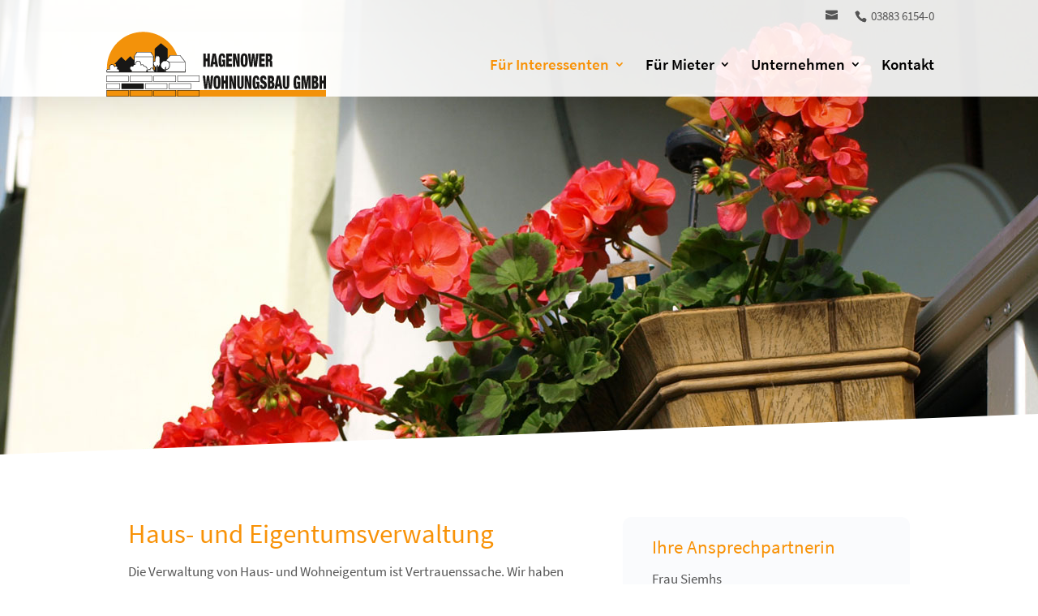

--- FILE ---
content_type: text/html; charset=UTF-8
request_url: https://hagenower-wobau.de/fuer-interessenten/hausverwaltung-und-eigentumsverwaltung/
body_size: 16145
content:
<!DOCTYPE html>
<html lang="de">
<head>
<meta charset="UTF-8" />
<meta http-equiv="X-UA-Compatible" content="IE=edge">
<link rel="pingback" href="https://hagenower-wobau.de/xmlrpc.php" />
<script type="text/javascript">
document.documentElement.className = 'js';
</script>
<meta name='robots' content='index, follow, max-image-preview:large, max-snippet:-1, max-video-preview:-1' />
<!-- This site is optimized with the Yoast SEO plugin v20.1 - https://yoast.com/wordpress/plugins/seo/ -->
<title>Haus- und Eigentumsverwaltung | Hagenower Wohnungsbau</title>
<link rel="canonical" href="https://hagenower-wobau.de/fuer-interessenten/hausverwaltung-und-eigentumsverwaltung/" />
<meta property="og:locale" content="de_DE" />
<meta property="og:type" content="article" />
<meta property="og:title" content="Haus- und Eigentumsverwaltung | Hagenower Wohnungsbau" />
<meta property="og:url" content="https://hagenower-wobau.de/fuer-interessenten/hausverwaltung-und-eigentumsverwaltung/" />
<meta property="og:site_name" content="Hagenower Wohnungsbau" />
<meta property="article:modified_time" content="2021-01-05T15:08:25+00:00" />
<meta property="og:image" content="https://hagenower-wobau.de/wp-content/uploads/logo-hagenower-wohnungsbau.png" />
<meta property="og:image:width" content="271" />
<meta property="og:image:height" content="80" />
<meta property="og:image:type" content="image/png" />
<meta name="twitter:card" content="summary_large_image" />
<script type="application/ld+json" class="yoast-schema-graph">{"@context":"https://schema.org","@graph":[{"@type":"WebPage","@id":"https://hagenower-wobau.de/fuer-interessenten/hausverwaltung-und-eigentumsverwaltung/","url":"https://hagenower-wobau.de/fuer-interessenten/hausverwaltung-und-eigentumsverwaltung/","name":"Haus- und Eigentumsverwaltung | Hagenower Wohnungsbau","isPartOf":{"@id":"https://hagenower-wobau.de/#website"},"datePublished":"2020-06-30T15:05:18+00:00","dateModified":"2021-01-05T15:08:25+00:00","breadcrumb":{"@id":"https://hagenower-wobau.de/fuer-interessenten/hausverwaltung-und-eigentumsverwaltung/#breadcrumb"},"inLanguage":"de","potentialAction":[{"@type":"ReadAction","target":["https://hagenower-wobau.de/fuer-interessenten/hausverwaltung-und-eigentumsverwaltung/"]}]},{"@type":"BreadcrumbList","@id":"https://hagenower-wobau.de/fuer-interessenten/hausverwaltung-und-eigentumsverwaltung/#breadcrumb","itemListElement":[{"@type":"ListItem","position":1,"name":"Home","item":"https://hagenower-wobau.de/"},{"@type":"ListItem","position":2,"name":"Für Interessenten","item":"https://hagenower-wobau.de/fuer-interessenten/"},{"@type":"ListItem","position":3,"name":"Haus- und Eigentumsverwaltung"}]},{"@type":"WebSite","@id":"https://hagenower-wobau.de/#website","url":"https://hagenower-wobau.de/","name":"Hagenower Wohnungsbau","description":"","publisher":{"@id":"https://hagenower-wobau.de/#organization"},"potentialAction":[{"@type":"SearchAction","target":{"@type":"EntryPoint","urlTemplate":"https://hagenower-wobau.de/?s={search_term_string}"},"query-input":"required name=search_term_string"}],"inLanguage":"de"},{"@type":"Organization","@id":"https://hagenower-wobau.de/#organization","name":"Hagenower Wohnungsbaugesellschaft mbH","url":"https://hagenower-wobau.de/","logo":{"@type":"ImageObject","inLanguage":"de","@id":"https://hagenower-wobau.de/#/schema/logo/image/","url":"https://hagenower-wobau.de/wp-content/uploads/logo-hagenower-wohnungsbau.png","contentUrl":"https://hagenower-wobau.de/wp-content/uploads/logo-hagenower-wohnungsbau.png","width":271,"height":80,"caption":"Hagenower Wohnungsbaugesellschaft mbH"},"image":{"@id":"https://hagenower-wobau.de/#/schema/logo/image/"}}]}</script>
<!-- / Yoast SEO plugin. -->
<link rel="alternate" type="application/rss+xml" title="Hagenower Wohnungsbau &raquo; Feed" href="https://hagenower-wobau.de/feed/" />
<link rel="alternate" type="application/rss+xml" title="Hagenower Wohnungsbau &raquo; Kommentar-Feed" href="https://hagenower-wobau.de/comments/feed/" />
<meta content="Divi Child v.1.0" name="generator"/><!-- <link rel='stylesheet' id='wpdt-divi-css' href='https://hagenower-wobau.de/wp-content/plugins/wpdatatables/integrations/page_builders/divi-wpdt/styles/divi-wpdt.css' type='text/css' media='all' /> -->
<!-- <link rel='stylesheet' id='wp-block-library-css' href='https://hagenower-wobau.de/wp-includes/css/dist/block-library/style.min.css' type='text/css' media='all' /> -->
<link rel="stylesheet" type="text/css" href="//hagenower-wobau.de/wp-content/cache/wpfc-minified/2mcm5rde/c0z3m.css" media="all"/>
<style id='wp-block-library-theme-inline-css' type='text/css'>
.wp-block-audio figcaption{color:#555;font-size:13px;text-align:center}.is-dark-theme .wp-block-audio figcaption{color:hsla(0,0%,100%,.65)}.wp-block-audio{margin:0 0 1em}.wp-block-code{border:1px solid #ccc;border-radius:4px;font-family:Menlo,Consolas,monaco,monospace;padding:.8em 1em}.wp-block-embed figcaption{color:#555;font-size:13px;text-align:center}.is-dark-theme .wp-block-embed figcaption{color:hsla(0,0%,100%,.65)}.wp-block-embed{margin:0 0 1em}.blocks-gallery-caption{color:#555;font-size:13px;text-align:center}.is-dark-theme .blocks-gallery-caption{color:hsla(0,0%,100%,.65)}.wp-block-image figcaption{color:#555;font-size:13px;text-align:center}.is-dark-theme .wp-block-image figcaption{color:hsla(0,0%,100%,.65)}.wp-block-image{margin:0 0 1em}.wp-block-pullquote{border-top:4px solid;border-bottom:4px solid;margin-bottom:1.75em;color:currentColor}.wp-block-pullquote__citation,.wp-block-pullquote cite,.wp-block-pullquote footer{color:currentColor;text-transform:uppercase;font-size:.8125em;font-style:normal}.wp-block-quote{border-left:.25em solid;margin:0 0 1.75em;padding-left:1em}.wp-block-quote cite,.wp-block-quote footer{color:currentColor;font-size:.8125em;position:relative;font-style:normal}.wp-block-quote.has-text-align-right{border-left:none;border-right:.25em solid;padding-left:0;padding-right:1em}.wp-block-quote.has-text-align-center{border:none;padding-left:0}.wp-block-quote.is-large,.wp-block-quote.is-style-large,.wp-block-quote.is-style-plain{border:none}.wp-block-search .wp-block-search__label{font-weight:700}.wp-block-search__button{border:1px solid #ccc;padding:.375em .625em}:where(.wp-block-group.has-background){padding:1.25em 2.375em}.wp-block-separator.has-css-opacity{opacity:.4}.wp-block-separator{border:none;border-bottom:2px solid;margin-left:auto;margin-right:auto}.wp-block-separator.has-alpha-channel-opacity{opacity:1}.wp-block-separator:not(.is-style-wide):not(.is-style-dots){width:100px}.wp-block-separator.has-background:not(.is-style-dots){border-bottom:none;height:1px}.wp-block-separator.has-background:not(.is-style-wide):not(.is-style-dots){height:2px}.wp-block-table{margin:"0 0 1em 0"}.wp-block-table thead{border-bottom:3px solid}.wp-block-table tfoot{border-top:3px solid}.wp-block-table td,.wp-block-table th{word-break:normal}.wp-block-table figcaption{color:#555;font-size:13px;text-align:center}.is-dark-theme .wp-block-table figcaption{color:hsla(0,0%,100%,.65)}.wp-block-video figcaption{color:#555;font-size:13px;text-align:center}.is-dark-theme .wp-block-video figcaption{color:hsla(0,0%,100%,.65)}.wp-block-video{margin:0 0 1em}.wp-block-template-part.has-background{padding:1.25em 2.375em;margin-top:0;margin-bottom:0}
</style>
<style id='global-styles-inline-css' type='text/css'>
body{--wp--preset--color--black: #000000;--wp--preset--color--cyan-bluish-gray: #abb8c3;--wp--preset--color--white: #ffffff;--wp--preset--color--pale-pink: #f78da7;--wp--preset--color--vivid-red: #cf2e2e;--wp--preset--color--luminous-vivid-orange: #ff6900;--wp--preset--color--luminous-vivid-amber: #fcb900;--wp--preset--color--light-green-cyan: #7bdcb5;--wp--preset--color--vivid-green-cyan: #00d084;--wp--preset--color--pale-cyan-blue: #8ed1fc;--wp--preset--color--vivid-cyan-blue: #0693e3;--wp--preset--color--vivid-purple: #9b51e0;--wp--preset--gradient--vivid-cyan-blue-to-vivid-purple: linear-gradient(135deg,rgba(6,147,227,1) 0%,rgb(155,81,224) 100%);--wp--preset--gradient--light-green-cyan-to-vivid-green-cyan: linear-gradient(135deg,rgb(122,220,180) 0%,rgb(0,208,130) 100%);--wp--preset--gradient--luminous-vivid-amber-to-luminous-vivid-orange: linear-gradient(135deg,rgba(252,185,0,1) 0%,rgba(255,105,0,1) 100%);--wp--preset--gradient--luminous-vivid-orange-to-vivid-red: linear-gradient(135deg,rgba(255,105,0,1) 0%,rgb(207,46,46) 100%);--wp--preset--gradient--very-light-gray-to-cyan-bluish-gray: linear-gradient(135deg,rgb(238,238,238) 0%,rgb(169,184,195) 100%);--wp--preset--gradient--cool-to-warm-spectrum: linear-gradient(135deg,rgb(74,234,220) 0%,rgb(151,120,209) 20%,rgb(207,42,186) 40%,rgb(238,44,130) 60%,rgb(251,105,98) 80%,rgb(254,248,76) 100%);--wp--preset--gradient--blush-light-purple: linear-gradient(135deg,rgb(255,206,236) 0%,rgb(152,150,240) 100%);--wp--preset--gradient--blush-bordeaux: linear-gradient(135deg,rgb(254,205,165) 0%,rgb(254,45,45) 50%,rgb(107,0,62) 100%);--wp--preset--gradient--luminous-dusk: linear-gradient(135deg,rgb(255,203,112) 0%,rgb(199,81,192) 50%,rgb(65,88,208) 100%);--wp--preset--gradient--pale-ocean: linear-gradient(135deg,rgb(255,245,203) 0%,rgb(182,227,212) 50%,rgb(51,167,181) 100%);--wp--preset--gradient--electric-grass: linear-gradient(135deg,rgb(202,248,128) 0%,rgb(113,206,126) 100%);--wp--preset--gradient--midnight: linear-gradient(135deg,rgb(2,3,129) 0%,rgb(40,116,252) 100%);--wp--preset--duotone--dark-grayscale: url('#wp-duotone-dark-grayscale');--wp--preset--duotone--grayscale: url('#wp-duotone-grayscale');--wp--preset--duotone--purple-yellow: url('#wp-duotone-purple-yellow');--wp--preset--duotone--blue-red: url('#wp-duotone-blue-red');--wp--preset--duotone--midnight: url('#wp-duotone-midnight');--wp--preset--duotone--magenta-yellow: url('#wp-duotone-magenta-yellow');--wp--preset--duotone--purple-green: url('#wp-duotone-purple-green');--wp--preset--duotone--blue-orange: url('#wp-duotone-blue-orange');--wp--preset--font-size--small: 13px;--wp--preset--font-size--medium: 20px;--wp--preset--font-size--large: 36px;--wp--preset--font-size--x-large: 42px;--wp--preset--spacing--20: 0.44rem;--wp--preset--spacing--30: 0.67rem;--wp--preset--spacing--40: 1rem;--wp--preset--spacing--50: 1.5rem;--wp--preset--spacing--60: 2.25rem;--wp--preset--spacing--70: 3.38rem;--wp--preset--spacing--80: 5.06rem;}body { margin: 0;--wp--style--global--content-size: 823px;--wp--style--global--wide-size: 1080px; }.wp-site-blocks > .alignleft { float: left; margin-right: 2em; }.wp-site-blocks > .alignright { float: right; margin-left: 2em; }.wp-site-blocks > .aligncenter { justify-content: center; margin-left: auto; margin-right: auto; }:where(.is-layout-flex){gap: 0.5em;}body .is-layout-flow > .alignleft{float: left;margin-inline-start: 0;margin-inline-end: 2em;}body .is-layout-flow > .alignright{float: right;margin-inline-start: 2em;margin-inline-end: 0;}body .is-layout-flow > .aligncenter{margin-left: auto !important;margin-right: auto !important;}body .is-layout-constrained > .alignleft{float: left;margin-inline-start: 0;margin-inline-end: 2em;}body .is-layout-constrained > .alignright{float: right;margin-inline-start: 2em;margin-inline-end: 0;}body .is-layout-constrained > .aligncenter{margin-left: auto !important;margin-right: auto !important;}body .is-layout-constrained > :where(:not(.alignleft):not(.alignright):not(.alignfull)){max-width: var(--wp--style--global--content-size);margin-left: auto !important;margin-right: auto !important;}body .is-layout-constrained > .alignwide{max-width: var(--wp--style--global--wide-size);}body .is-layout-flex{display: flex;}body .is-layout-flex{flex-wrap: wrap;align-items: center;}body .is-layout-flex > *{margin: 0;}body{padding-top: 0px;padding-right: 0px;padding-bottom: 0px;padding-left: 0px;}a:where(:not(.wp-element-button)){text-decoration: underline;}.wp-element-button, .wp-block-button__link{background-color: #32373c;border-width: 0;color: #fff;font-family: inherit;font-size: inherit;line-height: inherit;padding: calc(0.667em + 2px) calc(1.333em + 2px);text-decoration: none;}.has-black-color{color: var(--wp--preset--color--black) !important;}.has-cyan-bluish-gray-color{color: var(--wp--preset--color--cyan-bluish-gray) !important;}.has-white-color{color: var(--wp--preset--color--white) !important;}.has-pale-pink-color{color: var(--wp--preset--color--pale-pink) !important;}.has-vivid-red-color{color: var(--wp--preset--color--vivid-red) !important;}.has-luminous-vivid-orange-color{color: var(--wp--preset--color--luminous-vivid-orange) !important;}.has-luminous-vivid-amber-color{color: var(--wp--preset--color--luminous-vivid-amber) !important;}.has-light-green-cyan-color{color: var(--wp--preset--color--light-green-cyan) !important;}.has-vivid-green-cyan-color{color: var(--wp--preset--color--vivid-green-cyan) !important;}.has-pale-cyan-blue-color{color: var(--wp--preset--color--pale-cyan-blue) !important;}.has-vivid-cyan-blue-color{color: var(--wp--preset--color--vivid-cyan-blue) !important;}.has-vivid-purple-color{color: var(--wp--preset--color--vivid-purple) !important;}.has-black-background-color{background-color: var(--wp--preset--color--black) !important;}.has-cyan-bluish-gray-background-color{background-color: var(--wp--preset--color--cyan-bluish-gray) !important;}.has-white-background-color{background-color: var(--wp--preset--color--white) !important;}.has-pale-pink-background-color{background-color: var(--wp--preset--color--pale-pink) !important;}.has-vivid-red-background-color{background-color: var(--wp--preset--color--vivid-red) !important;}.has-luminous-vivid-orange-background-color{background-color: var(--wp--preset--color--luminous-vivid-orange) !important;}.has-luminous-vivid-amber-background-color{background-color: var(--wp--preset--color--luminous-vivid-amber) !important;}.has-light-green-cyan-background-color{background-color: var(--wp--preset--color--light-green-cyan) !important;}.has-vivid-green-cyan-background-color{background-color: var(--wp--preset--color--vivid-green-cyan) !important;}.has-pale-cyan-blue-background-color{background-color: var(--wp--preset--color--pale-cyan-blue) !important;}.has-vivid-cyan-blue-background-color{background-color: var(--wp--preset--color--vivid-cyan-blue) !important;}.has-vivid-purple-background-color{background-color: var(--wp--preset--color--vivid-purple) !important;}.has-black-border-color{border-color: var(--wp--preset--color--black) !important;}.has-cyan-bluish-gray-border-color{border-color: var(--wp--preset--color--cyan-bluish-gray) !important;}.has-white-border-color{border-color: var(--wp--preset--color--white) !important;}.has-pale-pink-border-color{border-color: var(--wp--preset--color--pale-pink) !important;}.has-vivid-red-border-color{border-color: var(--wp--preset--color--vivid-red) !important;}.has-luminous-vivid-orange-border-color{border-color: var(--wp--preset--color--luminous-vivid-orange) !important;}.has-luminous-vivid-amber-border-color{border-color: var(--wp--preset--color--luminous-vivid-amber) !important;}.has-light-green-cyan-border-color{border-color: var(--wp--preset--color--light-green-cyan) !important;}.has-vivid-green-cyan-border-color{border-color: var(--wp--preset--color--vivid-green-cyan) !important;}.has-pale-cyan-blue-border-color{border-color: var(--wp--preset--color--pale-cyan-blue) !important;}.has-vivid-cyan-blue-border-color{border-color: var(--wp--preset--color--vivid-cyan-blue) !important;}.has-vivid-purple-border-color{border-color: var(--wp--preset--color--vivid-purple) !important;}.has-vivid-cyan-blue-to-vivid-purple-gradient-background{background: var(--wp--preset--gradient--vivid-cyan-blue-to-vivid-purple) !important;}.has-light-green-cyan-to-vivid-green-cyan-gradient-background{background: var(--wp--preset--gradient--light-green-cyan-to-vivid-green-cyan) !important;}.has-luminous-vivid-amber-to-luminous-vivid-orange-gradient-background{background: var(--wp--preset--gradient--luminous-vivid-amber-to-luminous-vivid-orange) !important;}.has-luminous-vivid-orange-to-vivid-red-gradient-background{background: var(--wp--preset--gradient--luminous-vivid-orange-to-vivid-red) !important;}.has-very-light-gray-to-cyan-bluish-gray-gradient-background{background: var(--wp--preset--gradient--very-light-gray-to-cyan-bluish-gray) !important;}.has-cool-to-warm-spectrum-gradient-background{background: var(--wp--preset--gradient--cool-to-warm-spectrum) !important;}.has-blush-light-purple-gradient-background{background: var(--wp--preset--gradient--blush-light-purple) !important;}.has-blush-bordeaux-gradient-background{background: var(--wp--preset--gradient--blush-bordeaux) !important;}.has-luminous-dusk-gradient-background{background: var(--wp--preset--gradient--luminous-dusk) !important;}.has-pale-ocean-gradient-background{background: var(--wp--preset--gradient--pale-ocean) !important;}.has-electric-grass-gradient-background{background: var(--wp--preset--gradient--electric-grass) !important;}.has-midnight-gradient-background{background: var(--wp--preset--gradient--midnight) !important;}.has-small-font-size{font-size: var(--wp--preset--font-size--small) !important;}.has-medium-font-size{font-size: var(--wp--preset--font-size--medium) !important;}.has-large-font-size{font-size: var(--wp--preset--font-size--large) !important;}.has-x-large-font-size{font-size: var(--wp--preset--font-size--x-large) !important;}
.wp-block-navigation a:where(:not(.wp-element-button)){color: inherit;}
:where(.wp-block-columns.is-layout-flex){gap: 2em;}
.wp-block-pullquote{font-size: 1.5em;line-height: 1.6;}
</style>
<!-- <link rel='stylesheet' id='divi-wpdt-styles-css' href='https://hagenower-wobau.de/wp-content/plugins/wpdatatables/integrations/page_builders/divi-wpdt/styles/style.min.css' type='text/css' media='all' /> -->
<!-- <link rel='stylesheet' id='borlabs-cookie-css' href='https://hagenower-wobau.de/wp-content/cache/borlabs-cookie/borlabs-cookie_1_de.css' type='text/css' media='all' /> -->
<!-- <link rel='stylesheet' id='divi-style-parent-css' href='https://hagenower-wobau.de/wp-content/themes/Divi/style-static.min.css' type='text/css' media='all' /> -->
<!-- <link rel='stylesheet' id='divi-style-css' href='https://hagenower-wobau.de/wp-content/themes/Divi-child/style.css' type='text/css' media='all' /> -->
<script src='//hagenower-wobau.de/wp-content/cache/wpfc-minified/9artejlh/c0z3m.js' type="text/javascript"></script>
<!-- <script type='text/javascript' src='https://hagenower-wobau.de/wp-includes/js/jquery/jquery.min.js' id='jquery-core-js'></script> -->
<!-- <script type='text/javascript' src='https://hagenower-wobau.de/wp-includes/js/jquery/jquery-migrate.min.js' id='jquery-migrate-js'></script> -->
<!-- <script type='text/javascript' src='https://hagenower-wobau.de/wp-content/themes/Divi-child/script.js' id='custom-script-js'></script> -->
<link rel="https://api.w.org/" href="https://hagenower-wobau.de/wp-json/" /><link rel="alternate" type="application/json" href="https://hagenower-wobau.de/wp-json/wp/v2/pages/53" /><link rel="EditURI" type="application/rsd+xml" title="RSD" href="https://hagenower-wobau.de/xmlrpc.php?rsd" />
<link rel="wlwmanifest" type="application/wlwmanifest+xml" href="https://hagenower-wobau.de/wp-includes/wlwmanifest.xml" />
<link rel='shortlink' href='https://hagenower-wobau.de/?p=53' />
<link rel="alternate" type="application/json+oembed" href="https://hagenower-wobau.de/wp-json/oembed/1.0/embed?url=https%3A%2F%2Fhagenower-wobau.de%2Ffuer-interessenten%2Fhausverwaltung-und-eigentumsverwaltung%2F" />
<link rel="alternate" type="text/xml+oembed" href="https://hagenower-wobau.de/wp-json/oembed/1.0/embed?url=https%3A%2F%2Fhagenower-wobau.de%2Ffuer-interessenten%2Fhausverwaltung-und-eigentumsverwaltung%2F&#038;format=xml" />
<meta name="viewport" content="width=device-width, initial-scale=1.0, maximum-scale=1.0, user-scalable=0" /><link rel="icon" type="image/png" sizes="16x16" href="https://hagenower-wobau.de/wp-content/themes/Divi-child/fav/favicon-16x16.png">
<link rel="manifest" href="https://hagenower-wobau.de/wp-content/themes/Divi-child/fav/site.webmanifest">
<link rel="mask-icon" href="https://hagenower-wobau.de/safari-pinned-tab.svg" color="#5bbad5">
<link rel="shortcut icon" href="https://hagenower-wobau.de/wp-content/themes/Divi-child/fav/favicon.ico" type="image/x-icon; charset=binary">
<meta name="msapplication-TileColor" content="#f39109">
<meta name="theme-color" content="#ffffff">
<meta name="application-name" content="Hagenower Wohnungsbau"><link rel="icon" href="https://hagenower-wobau.de/wp-content/uploads/cropped-android-chrome-512x512-1-32x32.png" sizes="32x32" />
<link rel="icon" href="https://hagenower-wobau.de/wp-content/uploads/cropped-android-chrome-512x512-1-192x192.png" sizes="192x192" />
<link rel="apple-touch-icon" href="https://hagenower-wobau.de/wp-content/uploads/cropped-android-chrome-512x512-1-180x180.png" />
<meta name="msapplication-TileImage" content="https://hagenower-wobau.de/wp-content/uploads/cropped-android-chrome-512x512-1-270x270.png" />
<!-- <link rel="stylesheet" id="et-core-unified-53-cached-inline-styles" href="https://hagenower-wobau.de/wp-content/et-cache/53/et-core-unified-53.min.css?ver=1762005283" /> -->
<link rel="stylesheet" type="text/css" href="//hagenower-wobau.de/wp-content/cache/wpfc-minified/8vbte9ly/dj0js.css" media="all"/></head>
<body class="page-template-default page page-id-53 page-child parent-pageid-28 et_button_no_icon et_pb_button_helper_class et_transparent_nav et_fixed_nav et_show_nav et_secondary_nav_enabled et_primary_nav_dropdown_animation_fade et_secondary_nav_dropdown_animation_fade et_header_style_left et_pb_footer_columns3 et_cover_background et_pb_gutter linux et_pb_gutters3 et_pb_pagebuilder_layout et_smooth_scroll et_no_sidebar et_divi_theme et-db">
<div id="page-container">
<div id="top-header">
<div class="container clearfix">
<div id="et-info">
<a href="mailto:info@hagenower-wobau.de"><span id="et-info-email"></span></a>
<span id="et-info-phone">  03883 6154-0</span>
</div> <!-- #et-info -->
</div> <!-- .container -->
</div> <!-- #top-header -->
<header id="main-header" data-height-onload="66">
<div class="container clearfix et_menu_container">
<div class="logo_container">
<span class="logo_helper"></span>
<a href="https://hagenower-wobau.de/">
<img src="/wp-content/themes/Divi-child/img/logo-hagenower-wohnungsbau.png" srcset="/wp-content/themes/Divi-child/img/logo-hagenower-wohnungsbau2x.png 2x" alt="Logo Hagenower Wohnungsbau GmbH" title="Logo Hagenower Wohnungsbau GmbH" id="logo" data-height-percentage="100" />
</a>
</div>
<div id="et-top-navigation" data-height="66" data-fixed-height="40">
<nav id="top-menu-nav">
<ul id="top-menu" class="nav"><li id="menu-item-112" class="mega-menu menu-item menu-item-type-custom menu-item-object-custom current-menu-ancestor menu-item-has-children menu-item-112"><a>Für Interessenten</a>
<ul class="sub-menu">
<li id="menu-item-115" class="mmitem mmitemleft menu-item menu-item-type-custom menu-item-object-custom menu-item-has-children menu-item-115"><a>Immobilien / Angebote</a>
<ul class="sub-menu">
<li id="menu-item-119" class="menu-item menu-item-type-post_type menu-item-object-page menu-item-119"><a href="https://hagenower-wobau.de/fuer-interessenten/mieten/">Mieten</a></li>
<li id="menu-item-3107" class="menu-item menu-item-type-post_type menu-item-object-page menu-item-3107"><a href="https://hagenower-wobau.de/fuer-interessenten/musterwohnungen/">Musterwohnungen</a></li>
<li id="menu-item-118" class="menu-item menu-item-type-post_type menu-item-object-page menu-item-118"><a href="https://hagenower-wobau.de/fuer-interessenten/kaufen/">Kaufen</a></li>
<li id="menu-item-117" class="menu-item menu-item-type-post_type menu-item-object-page menu-item-117"><a href="https://hagenower-wobau.de/fuer-interessenten/gewerberaeume/">Gewerberäume</a></li>
<li id="menu-item-116" class="menu-item menu-item-type-post_type menu-item-object-page menu-item-116"><a href="https://hagenower-wobau.de/fuer-interessenten/betreutes-wohnen/">Altersgerechtes Wohnen mit Serviceleistung</a></li>
</ul>
</li>
<li id="menu-item-120" class="mmitem mmitemright menu-item menu-item-type-custom menu-item-object-custom current-menu-ancestor current-menu-parent menu-item-has-children menu-item-120"><a>Service</a>
<ul class="sub-menu">
<li id="menu-item-121" class="menu-item menu-item-type-post_type menu-item-object-page menu-item-121"><a href="https://hagenower-wobau.de/fuer-interessenten/dokumente-downloads/">Dokumente &#038; Downloads</a></li>
<li id="menu-item-123" class="menu-item menu-item-type-post_type menu-item-object-page current-menu-item page_item page-item-53 current_page_item menu-item-123"><a href="https://hagenower-wobau.de/fuer-interessenten/hausverwaltung-und-eigentumsverwaltung/" aria-current="page">Haus- und Eigentumsverwaltung</a></li>
<li id="menu-item-122" class="menu-item menu-item-type-post_type menu-item-object-page menu-item-122"><a href="https://hagenower-wobau.de/fuer-interessenten/unterstuetzung-im-alter/">Unterstützung im Alter</a></li>
</ul>
</li>
</ul>
</li>
<li id="menu-item-113" class="menu-item menu-item-type-custom menu-item-object-custom menu-item-has-children menu-item-113"><a>Für Mieter</a>
<ul class="sub-menu">
<li id="menu-item-125" class="menu-item menu-item-type-post_type menu-item-object-page menu-item-125"><a href="https://hagenower-wobau.de/fuer-mieter/ansprechpartner-suchen/">Ansprechpartner suchen</a></li>
<li id="menu-item-129" class="menu-item menu-item-type-post_type menu-item-object-page menu-item-129"><a href="https://hagenower-wobau.de/fuer-mieter/reparaturen-havarien/">Reparaturen / Havarien</a></li>
<li id="menu-item-126" class="menu-item menu-item-type-post_type menu-item-object-page menu-item-126"><a href="https://hagenower-wobau.de/fuer-mieter/betriebskosten/">Betriebskosten</a></li>
<li id="menu-item-130" class="menu-item menu-item-type-post_type menu-item-object-page menu-item-130"><a href="https://hagenower-wobau.de/fuer-mieter/schutz-vor-diebstahl/">Schutz vor Diebstahl</a></li>
<li id="menu-item-131" class="menu-item menu-item-type-post_type menu-item-object-page menu-item-131"><a href="https://hagenower-wobau.de/fuer-mieter/wohngeld/">Wohngeld</a></li>
<li id="menu-item-128" class="menu-item menu-item-type-post_type menu-item-object-page menu-item-128"><a href="https://hagenower-wobau.de/fuer-mieter/mietschulden/">Mietschulden</a></li>
<li id="menu-item-124" class="menu-item menu-item-type-post_type menu-item-object-page menu-item-124"><a href="https://hagenower-wobau.de/fuer-mieter/abfallratgeber/">Abfallratgeber</a></li>
<li id="menu-item-127" class="menu-item menu-item-type-post_type menu-item-object-page menu-item-127"><a href="https://hagenower-wobau.de/fuer-mieter/dokumente-downloads/">Dokumente &#038; Downloads</a></li>
</ul>
</li>
<li id="menu-item-114" class="menu-item menu-item-type-custom menu-item-object-custom menu-item-has-children menu-item-114"><a>Unternehmen</a>
<ul class="sub-menu">
<li id="menu-item-136" class="menu-item menu-item-type-post_type menu-item-object-page menu-item-136"><a href="https://hagenower-wobau.de/unternehmen/ueber-uns/">Über uns</a></li>
<li id="menu-item-133" class="menu-item menu-item-type-post_type menu-item-object-page menu-item-133"><a href="https://hagenower-wobau.de/unternehmen/ansprechpartner/">Ansprechpartner</a></li>
<li id="menu-item-135" class="menu-item menu-item-type-post_type menu-item-object-page menu-item-135"><a href="https://hagenower-wobau.de/unternehmen/stadt-hagenow/">Stadt Hagenow</a></li>
<li id="menu-item-134" class="menu-item menu-item-type-post_type menu-item-object-page menu-item-134"><a href="https://hagenower-wobau.de/unternehmen/karriere/">Karriere</a></li>
<li id="menu-item-2422" class="menu-item menu-item-type-post_type menu-item-object-page menu-item-2422"><a href="https://hagenower-wobau.de/unternehmen/bekanntmachungen/">Bekanntmachungen</a></li>
</ul>
</li>
<li id="menu-item-132" class="menu-item menu-item-type-post_type menu-item-object-page menu-item-132"><a href="https://hagenower-wobau.de/kontakt/">Kontakt</a></li>
</ul>						</nav>
<div id="et_mobile_nav_menu">
<div class="mobile_nav closed">
<span class="select_page">Seite wählen</span>
<span class="mobile_menu_bar mobile_menu_bar_toggle"></span>
</div>
</div>				</div> <!-- #et-top-navigation -->
</div> <!-- .container -->
<div class="et_search_outer">
<div class="container et_search_form_container">
<form role="search" method="get" class="et-search-form" action="https://hagenower-wobau.de/">
<input type="search" class="et-search-field" placeholder="Suchen &hellip;" value="" name="s" title="Suchen nach:" />					</form>
<span class="et_close_search_field"></span>
</div>
</div>
</header> <!-- #main-header -->
<div id="et-main-area">
<div id="main-content">
<article id="post-53" class="post-53 page type-page status-publish hentry category-fuer-interessenten">
<div class="entry-content">
<div class="et-l et-l--post">
<div class="et_builder_inner_content et_pb_gutters3">
<div class="et_pb_section et_pb_section_0 headerbild et_pb_with_background et_section_regular section_has_divider et_pb_bottom_divider" >
<div class="et_pb_row et_pb_row_0">
<div class="et_pb_column et_pb_column_4_4 et_pb_column_0  et_pb_css_mix_blend_mode_passthrough et-last-child et_pb_column_empty">
</div>
</div>
<div class="et_pb_bottom_inside_divider et-no-transition"></div>
</div><div class="et_pb_section et_pb_section_1 et_section_regular" >
<div class="et_pb_row et_pb_row_1">
<div class="et_pb_column et_pb_column_3_5 et_pb_column_1  et_pb_css_mix_blend_mode_passthrough">
<div class="et_pb_module et_pb_text et_pb_text_0  et_pb_text_align_left et_pb_bg_layout_light">
<div class="et_pb_text_inner"><h1>Haus- und Eigentumsverwaltung</h1>
<p>Die Verwaltung von Haus- und Wohneigentum ist Vertrauenssache. Wir haben durch unsere mehr als 30 Jahre andauernde Tätigkeit umfassende Erfahrungen in der Verwaltung von Wohnungseigentum, Immobilien und Grundstücken. Sie können Sich darauf verlassen, dass wir Sie mit Kompetenz und unserem Fachwissen unterstützen und Freiräume für Sie schaffen, um sich um das Wesentliche zu kümmern.</p>
<p>&nbsp;</p>
<h2>Wir übernehmen für Sie auf Wunsch:</h2>
<ul>
<li>Erstellen von Wirtschaftsplänen</li>
<li>Einzel- und Jahresabrechnungen, Verwalterabrechnungen</li>
<li>Abschluß und Änderung von Mietverträgen</li>
<li>Verwaltung von Gemeinschafts- und Sondereigentum</li>
<li>Zinshausverwaltung</li>
<li>treuhändische Verwaltung von Hausgeld- und Instandhaltungsrücklagenkonten</li>
<li>Miet- und Kautionskonten</li>
<li>Mahnwesen, Überwachung der Miet- und Hausgeldkonten</li>
<li>Betriebskostenabrechnungen</li>
<li>Angebotseinholung und Auftragserteilung bei Instandsetzungsmaßnahmen</li>
<li>Rechnungskontrolle und -bezahlung</li>
</ul>
<p>Es besteht eine Vermögensschadenhaftpflichtversicherung für den Verwalter bei der Verwaltung von fremdem Haus- und Grundbesitz sowie bei der Bearbeitung von fremden Bauvorhaben.</p>
<p>Weitere Serviceleistungen können wir gern nach Abstimmung und Rücksprache anbieten. Fragen Sie uns einfach!</p></div>
</div>
</div><div class="et_pb_column et_pb_column_2_5 et_pb_column_2 box-grau  et_pb_css_mix_blend_mode_passthrough et-last-child">
<div class="et_pb_module et_pb_text et_pb_text_1  et_pb_text_align_left et_pb_bg_layout_light">
<div class="et_pb_text_inner"><h2>Ihre Ansprechpartnerin</h2>
<p>Frau Siemhs<br /><span class="txt-fon">0 38 83 / 61 54 15</span><br /><span class="txt-mail">k.siemhs@hagenower-wobau.de</span></p></div>
</div>
</div>
</div>
</div>		</div>
</div>
</div>
</article>
</div>

<span class="et_pb_scroll_top et-pb-icon"></span>
<footer id="main-footer">
<div id="footer-shape"></div>
<div class="container">
<div id="footer-widgets" class="clearfix">
<div class="footer-widget"><div id="text-2" class="fwidget et_pb_widget widget_text"><p class="title">Hagenower Wohnungsbau GmbH</p>			<div class="textwidget"><p>Gartenstraße 54, 19230 Hagenow<br />
<span class="txt-fon">03883 6154-0</span><br />
<span class="txt-mail"><a href="mailto:info@hagenower-wobau.de">info@hagenower-wobau.de</a></span></p>
</div>
</div></div><div class="footer-widget"><div id="nav_menu-2" class="fwidget et_pb_widget widget_nav_menu"><p class="title">Weitere Informationen</p><div class="menu-infomenue-footer-container"><ul id="menu-infomenue-footer" class="menu"><li id="menu-item-139" class="menu-item menu-item-type-post_type menu-item-object-page menu-item-139"><a href="https://hagenower-wobau.de/kontakt/">Kontakt &#038; Anfahrt</a></li>
<li id="menu-item-2699" class="borlabs-cookie-preference menu-item menu-item-type-custom menu-item-object-custom menu-item-2699"><a href="#">Cookie-Einstellungen</a></li>
<li id="menu-item-137" class="menu-item menu-item-type-post_type menu-item-object-page menu-item-privacy-policy menu-item-137"><a href="https://hagenower-wobau.de/datenschutz/">Datenschutz</a></li>
<li id="menu-item-138" class="menu-item menu-item-type-post_type menu-item-object-page menu-item-138"><a href="https://hagenower-wobau.de/impressum/">Impressum</a></li>
</ul></div></div></div><div class="footer-widget"><div id="text-3" class="fwidget et_pb_widget widget_text"><p class="title">Folge uns auf</p>			<div class="textwidget"><p><a href="https://www.facebook.com/Hagenower-Wohnungsbau-GmbH-481207748649499/" target="_blank" rel="noopener"><img decoding="async" loading="lazy" title="Hagenower Wohnungsbau GmbH" src="/wp-content/themes/Divi-child/img/facebook.jpg" width="35" height="35" alt="Hagenower Wohnungsbau GmbH" /></a></p>
</div>
</div></div>	</div>
</div>
</footer> <!-- #main-footer -->
</div> <!-- #et-main-area -->
</div> <!-- #page-container -->
<!--googleoff: all--><div data-nosnippet><div id="BorlabsCookieBoxWrap"><div
id="BorlabsCookieBox"
class="BorlabsCookie"
role="dialog"
aria-labelledby="CookieBoxTextHeadline"
aria-describedby="CookieBoxTextDescription"
aria-modal="true"
>
<div class="bottom-left" style="display: none;">
<div class="_brlbs-box-wrap">
<div class="_brlbs-box _brlbs-box-advanced">
<div class="cookie-box">
<div class="container">
<div class="row">
<div class="col-12">
<div class="_brlbs-flex-center">
<span role="heading" aria-level="3" class="_brlbs-h3" id="CookieBoxTextHeadline">Datenschutzeinstellungen</span>
</div>
<p id="CookieBoxTextDescription"><span class="_brlbs-paragraph _brlbs-text-description">Wir nutzen Cookies auf unserer Website. Einige von ihnen sind essenziell, während andere uns helfen, diese Website und Ihre Erfahrung zu verbessern.</span> <span class="_brlbs-paragraph _brlbs-text-confirm-age">Wenn Sie unter 16 Jahre alt sind und Ihre Zustimmung zu freiwilligen Diensten geben möchten, müssen Sie Ihre Erziehungsberechtigten um Erlaubnis bitten.</span> <span class="_brlbs-paragraph _brlbs-text-technology">Wir verwenden Cookies und andere Technologien auf unserer Website. Einige von ihnen sind essenziell, während andere uns helfen, diese Website und Ihre Erfahrung zu verbessern.</span> <span class="_brlbs-paragraph _brlbs-text-personal-data">Personenbezogene Daten können verarbeitet werden (z. B. IP-Adressen), z. B. für personalisierte Anzeigen und Inhalte oder Anzeigen- und Inhaltsmessung.</span> <span class="_brlbs-paragraph _brlbs-text-more-information">Weitere Informationen über die Verwendung Ihrer Daten finden Sie in unserer  <a class="_brlbs-cursor" href="https://hagenower-wobau.de/datenschutz/">Datenschutzerklärung</a>.</span> <span class="_brlbs-paragraph _brlbs-text-no-commitment">Es besteht keine Verpflichtung, der Verarbeitung Ihrer Daten zuzustimmen, um dieses Angebot nutzen zu können.</span> <span class="_brlbs-paragraph _brlbs-text-revoke">Sie können Ihre Auswahl jederzeit unter <a class="_brlbs-cursor" href="#" data-cookie-individual>Einstellungen</a> widerrufen oder anpassen.</span> <span class="_brlbs-paragraph _brlbs-text-non-eu-data-transfer">Einige Services verarbeiten personenbezogene Daten in den USA. Mit Ihrer Einwilligung zur Nutzung dieser Services stimmen Sie auch der Verarbeitung Ihrer Daten in den USA gemäß Art. 49 (1) lit. a DSGVO zu. Der EuGH stuft die USA als Land mit unzureichendem Datenschutz nach EU-Standards ein. So besteht etwa das Risiko, dass US-Behörden personenbezogene Daten in Überwachungsprogrammen verarbeiten, ohne bestehende Klagemöglichkeit für Europäer.</span></p>
<fieldset>
<legend class="sr-only">Datenschutzeinstellungen</legend>
<ul>
<li>
<label class="_brlbs-checkbox">
Essenziell                                                            <input
id="checkbox-essential"
tabindex="0"
type="checkbox"
name="cookieGroup[]"
value="essential"
checked                                                                 disabled                                                                data-borlabs-cookie-checkbox
>
<span class="_brlbs-checkbox-indicator"></span>
</label>
</li>
<li>
<label class="_brlbs-checkbox">
Statistiken                                                            <input
id="checkbox-statistics"
tabindex="0"
type="checkbox"
name="cookieGroup[]"
value="statistics"
checked                                                                                                                                data-borlabs-cookie-checkbox
>
<span class="_brlbs-checkbox-indicator"></span>
</label>
</li>
<li>
<label class="_brlbs-checkbox">
Externe Medien                                                            <input
id="checkbox-external-media"
tabindex="0"
type="checkbox"
name="cookieGroup[]"
value="external-media"
checked                                                                                                                                data-borlabs-cookie-checkbox
>
<span class="_brlbs-checkbox-indicator"></span>
</label>
</li>
</ul>
</fieldset>
<p class="_brlbs-accept">
<a
href="#"
tabindex="0"
role="button"
class="_brlbs-btn _brlbs-btn-accept-all _brlbs-cursor"
data-cookie-accept-all
>
Alle akzeptieren                                        </a>
</p>
<p class="_brlbs-accept">
<a
href="#"
tabindex="0"
role="button"
id="CookieBoxSaveButton"
class="_brlbs-btn _brlbs-cursor"
data-cookie-accept
>
Auswahl akzeptieren                                        </a>
</p>
<p class="_brlbs-refuse-btn">
<a
class="_brlbs-btn _brlbs-cursor"
href="#"
tabindex="0"
role="button"
data-cookie-refuse
>
Ablehnen                                        </a>
</p>
<p class="_brlbs-manage-btn ">
<a href="#" class="_brlbs-cursor _brlbs-btn " tabindex="0" role="button" data-cookie-individual>
Individuelle Datenschutzeinstellungen                                    </a>
</p>
<p class="_brlbs-legal">
<a href="#" class="_brlbs-cursor" tabindex="0" role="button" data-cookie-individual>
Cookie-Details                                    </a>
<span class="_brlbs-separator"></span>
<a href="https://hagenower-wobau.de/datenschutz/" tabindex="0" role="button">
Datenschutzerklärung                                        </a>
<span class="_brlbs-separator"></span>
<a href="https://hagenower-wobau.de/impressum/" tabindex="0" role="button">
Impressum                                        </a>
</p>
</div>
</div>
</div>
</div>
<div
class="cookie-preference"
aria-hidden="true"
role="dialog"
aria-describedby="CookiePrefDescription"
aria-modal="true"
>
<div class="container not-visible">
<div class="row no-gutters">
<div class="col-12">
<div class="row no-gutters align-items-top">
<div class="col-12">
<div class="_brlbs-flex-center">
<span role="heading" aria-level="3" class="_brlbs-h3">Einstellungen zum Datenschutz</span>
</div>
<p id="CookiePrefDescription">
<span class="_brlbs-paragraph _brlbs-text-confirm-age">Wenn Sie unter 16 Jahre alt sind und Ihre Zustimmung zu freiwilligen Diensten geben möchten, müssen Sie Ihre Erziehungsberechtigten um Erlaubnis bitten.</span> <span class="_brlbs-paragraph _brlbs-text-technology">Wir verwenden Cookies und andere Technologien auf unserer Website. Einige von ihnen sind essenziell, während andere uns helfen, diese Website und Ihre Erfahrung zu verbessern.</span> <span class="_brlbs-paragraph _brlbs-text-personal-data">Personenbezogene Daten können verarbeitet werden (z. B. IP-Adressen), z. B. für personalisierte Anzeigen und Inhalte oder Anzeigen- und Inhaltsmessung.</span> <span class="_brlbs-paragraph _brlbs-text-more-information">Weitere Informationen über die Verwendung Ihrer Daten finden Sie in unserer  <a class="_brlbs-cursor" href="https://hagenower-wobau.de/datenschutz/">Datenschutzerklärung</a>.</span> <span class="_brlbs-paragraph _brlbs-text-no-commitment">Es besteht keine Verpflichtung, der Verarbeitung Ihrer Daten zuzustimmen, um dieses Angebot nutzen zu können.</span> <span class="_brlbs-paragraph _brlbs-text-non-eu-data-transfer">Einige Services verarbeiten personenbezogene Daten in den USA. Mit Ihrer Einwilligung zur Nutzung dieser Services stimmen Sie auch der Verarbeitung Ihrer Daten in den USA gemäß Art. 49 (1) lit. a DSGVO zu. Der EuGH stuft die USA als Land mit unzureichendem Datenschutz nach EU-Standards ein. So besteht etwa das Risiko, dass US-Behörden personenbezogene Daten in Überwachungsprogrammen verarbeiten, ohne bestehende Klagemöglichkeit für Europäer.</span> <span class="_brlbs-paragraph _brlbs-text-description">Hier finden Sie eine Übersicht über alle verwendeten Cookies. Sie können Ihre Einwilligung zu ganzen Kategorien geben oder sich weitere Informationen anzeigen lassen und so nur bestimmte Cookies auswählen.</span>                        </p>
<div class="row no-gutters align-items-center">
<div class="col-12 col-sm-10">
<p class="_brlbs-accept">
<a
href="#"
class="_brlbs-btn _brlbs-btn-accept-all _brlbs-cursor"
tabindex="0"
role="button"
data-cookie-accept-all
>
Alle akzeptieren                                        </a>
<a
href="#"
id="CookiePrefSave"
tabindex="0"
role="button"
class="_brlbs-btn _brlbs-cursor"
data-cookie-accept
>
Auswahl akzeptieren                                    </a>
<a
href="#"
class="_brlbs-btn _brlbs-refuse-btn _brlbs-cursor"
tabindex="0"
role="button"
data-cookie-refuse
>
Ablehnen                                        </a>
</p>
</div>
<div class="col-12 col-sm-2">
<p class="_brlbs-refuse">
<a
href="#"
class="_brlbs-cursor"
tabindex="0"
role="button"
data-cookie-back
>
Zurück                                    </a>
</p>
</div>
</div>
</div>
</div>
<div data-cookie-accordion>
<fieldset>
<legend class="sr-only">Einstellungen zum Datenschutz</legend>
<div class="bcac-item">
<div class="d-flex flex-row">
<label class="w-75">
<span role="heading" aria-level="4" class="_brlbs-h4">Essenziell (1)</span>
</label>
<div class="w-25 text-right">
</div>
</div>
<div class="d-block">
<p>Essenzielle Cookies ermöglichen grundlegende Funktionen und sind für die einwandfreie Funktion der Website erforderlich.</p>
<p class="text-center">
<a
href="#"
class="_brlbs-cursor d-block"
tabindex="0"
role="button"
data-cookie-accordion-target="essential"
>
<span data-cookie-accordion-status="show">
Cookie-Informationen anzeigen                                                    </span>
<span data-cookie-accordion-status="hide" class="borlabs-hide">
Cookie-Informationen ausblenden                                                    </span>
</a>
</p>
</div>
<div
class="borlabs-hide"
data-cookie-accordion-parent="essential"
>
<table>
<tr>
<th scope="row">Name</th>
<td>
<label>
Borlabs Cookie                                                            </label>
</td>
</tr>
<tr>
<th scope="row">Anbieter</th>
<td>Eigentümer dieser Website<span>, </span><a href="https://hagenower-wobau.de/impressum/">Impressum</a></td>
</tr>
<tr>
<th scope="row">Zweck</th>
<td>Speichert die Einstellungen der Besucher, die in der Cookie Box von Borlabs Cookie ausgewählt wurden.</td>
</tr>
<tr>
<th scope="row">Cookie Name</th>
<td>borlabs-cookie</td>
</tr>
<tr>
<th scope="row">Cookie Laufzeit</th>
<td>1 Jahr</td>
</tr>
</table>
</div>
</div>
<div class="bcac-item">
<div class="d-flex flex-row">
<label class="w-75">
<span role="heading" aria-level="4" class="_brlbs-h4">Statistiken (1)</span>
</label>
<div class="w-25 text-right">
<label class="_brlbs-btn-switch">
<span class="sr-only">Statistiken</span>
<input
tabindex="0"
id="borlabs-cookie-group-statistics"
type="checkbox"
name="cookieGroup[]"
value="statistics"
checked                                                            data-borlabs-cookie-switch
/>
<span class="_brlbs-slider"></span>
<span
class="_brlbs-btn-switch-status"
data-active="An"
data-inactive="Aus">
</span>
</label>
</div>
</div>
<div class="d-block">
<p>Statistik Cookies erfassen Informationen anonym. Diese Informationen helfen uns zu verstehen, wie unsere Besucher unsere Website nutzen.</p>
<p class="text-center">
<a
href="#"
class="_brlbs-cursor d-block"
tabindex="0"
role="button"
data-cookie-accordion-target="statistics"
>
<span data-cookie-accordion-status="show">
Cookie-Informationen anzeigen                                                    </span>
<span data-cookie-accordion-status="hide" class="borlabs-hide">
Cookie-Informationen ausblenden                                                    </span>
</a>
</p>
</div>
<div
class="borlabs-hide"
data-cookie-accordion-parent="statistics"
>
<table>
<tr>
<th scope="row">Akzeptieren</th>
<td>
<label class="_brlbs-btn-switch _brlbs-btn-switch--textRight">
<span class="sr-only">Google Analytics</span>
<input
id="borlabs-cookie-google-analytics"
tabindex="0"
type="checkbox" data-cookie-group="statistics"
name="cookies[statistics][]"
value="google-analytics"
checked                                                                        data-borlabs-cookie-switch
/>
<span class="_brlbs-slider"></span>
<span
class="_brlbs-btn-switch-status"
data-active="An"
data-inactive="Aus"
aria-hidden="true">
</span>
</label>
</td>
</tr>
<tr>
<th scope="row">Name</th>
<td>
<label>
Google Analytics                                                            </label>
</td>
</tr>
<tr>
<th scope="row">Anbieter</th>
<td>Google Ireland Limited, Gordon House, Barrow Street, Dublin 4, Ireland</td>
</tr>
<tr>
<th scope="row">Zweck</th>
<td>Cookie von Google für Website-Analysen. Erzeugt statistische Daten darüber, wie der Besucher die Website nutzt.</td>
</tr>
<tr>
<th scope="row">Datenschutzerklärung</th>
<td class="_brlbs-pp-url">
<a
href="https://policies.google.com/privacy"
target="_blank"
rel="nofollow noopener noreferrer"
>
https://policies.google.com/privacy                                                                </a>
</td>
</tr>
<tr>
<th scope="row">Cookie Name</th>
<td>_ga,_gat,_gid</td>
</tr>
<tr>
<th scope="row">Cookie Laufzeit</th>
<td>2 Jahre</td>
</tr>
</table>
</div>
</div>
<div class="bcac-item">
<div class="d-flex flex-row">
<label class="w-75">
<span role="heading" aria-level="4" class="_brlbs-h4">Externe Medien (7)</span>
</label>
<div class="w-25 text-right">
<label class="_brlbs-btn-switch">
<span class="sr-only">Externe Medien</span>
<input
tabindex="0"
id="borlabs-cookie-group-external-media"
type="checkbox"
name="cookieGroup[]"
value="external-media"
checked                                                            data-borlabs-cookie-switch
/>
<span class="_brlbs-slider"></span>
<span
class="_brlbs-btn-switch-status"
data-active="An"
data-inactive="Aus">
</span>
</label>
</div>
</div>
<div class="d-block">
<p>Inhalte von Videoplattformen und Social-Media-Plattformen werden standardmäßig blockiert. Wenn Cookies von externen Medien akzeptiert werden, bedarf der Zugriff auf diese Inhalte keiner manuellen Einwilligung mehr.</p>
<p class="text-center">
<a
href="#"
class="_brlbs-cursor d-block"
tabindex="0"
role="button"
data-cookie-accordion-target="external-media"
>
<span data-cookie-accordion-status="show">
Cookie-Informationen anzeigen                                                    </span>
<span data-cookie-accordion-status="hide" class="borlabs-hide">
Cookie-Informationen ausblenden                                                    </span>
</a>
</p>
</div>
<div
class="borlabs-hide"
data-cookie-accordion-parent="external-media"
>
<table>
<tr>
<th scope="row">Akzeptieren</th>
<td>
<label class="_brlbs-btn-switch _brlbs-btn-switch--textRight">
<span class="sr-only">Facebook</span>
<input
id="borlabs-cookie-facebook"
tabindex="0"
type="checkbox" data-cookie-group="external-media"
name="cookies[external-media][]"
value="facebook"
checked                                                                        data-borlabs-cookie-switch
/>
<span class="_brlbs-slider"></span>
<span
class="_brlbs-btn-switch-status"
data-active="An"
data-inactive="Aus"
aria-hidden="true">
</span>
</label>
</td>
</tr>
<tr>
<th scope="row">Name</th>
<td>
<label>
Facebook                                                            </label>
</td>
</tr>
<tr>
<th scope="row">Anbieter</th>
<td>Meta Platforms Ireland Limited, 4 Grand Canal Square, Dublin 2, Ireland</td>
</tr>
<tr>
<th scope="row">Zweck</th>
<td>Wird verwendet, um Facebook-Inhalte zu entsperren.</td>
</tr>
<tr>
<th scope="row">Datenschutzerklärung</th>
<td class="_brlbs-pp-url">
<a
href="https://www.facebook.com/privacy/explanation"
target="_blank"
rel="nofollow noopener noreferrer"
>
https://www.facebook.com/privacy/explanation                                                                </a>
</td>
</tr>
<tr>
<th scope="row">Host(s)</th>
<td>.facebook.com</td>
</tr>
</table>
<table>
<tr>
<th scope="row">Akzeptieren</th>
<td>
<label class="_brlbs-btn-switch _brlbs-btn-switch--textRight">
<span class="sr-only">Google Maps</span>
<input
id="borlabs-cookie-googlemaps"
tabindex="0"
type="checkbox" data-cookie-group="external-media"
name="cookies[external-media][]"
value="googlemaps"
checked                                                                        data-borlabs-cookie-switch
/>
<span class="_brlbs-slider"></span>
<span
class="_brlbs-btn-switch-status"
data-active="An"
data-inactive="Aus"
aria-hidden="true">
</span>
</label>
</td>
</tr>
<tr>
<th scope="row">Name</th>
<td>
<label>
Google Maps                                                            </label>
</td>
</tr>
<tr>
<th scope="row">Anbieter</th>
<td>Google Ireland Limited, Gordon House, Barrow Street, Dublin 4, Ireland</td>
</tr>
<tr>
<th scope="row">Zweck</th>
<td>Wird zum Entsperren von Google Maps-Inhalten verwendet.</td>
</tr>
<tr>
<th scope="row">Datenschutzerklärung</th>
<td class="_brlbs-pp-url">
<a
href="https://policies.google.com/privacy"
target="_blank"
rel="nofollow noopener noreferrer"
>
https://policies.google.com/privacy                                                                </a>
</td>
</tr>
<tr>
<th scope="row">Host(s)</th>
<td>.google.com</td>
</tr>
<tr>
<th scope="row">Cookie Name</th>
<td>NID</td>
</tr>
<tr>
<th scope="row">Cookie Laufzeit</th>
<td>6 Monate</td>
</tr>
</table>
<table>
<tr>
<th scope="row">Akzeptieren</th>
<td>
<label class="_brlbs-btn-switch _brlbs-btn-switch--textRight">
<span class="sr-only">Instagram</span>
<input
id="borlabs-cookie-instagram"
tabindex="0"
type="checkbox" data-cookie-group="external-media"
name="cookies[external-media][]"
value="instagram"
checked                                                                        data-borlabs-cookie-switch
/>
<span class="_brlbs-slider"></span>
<span
class="_brlbs-btn-switch-status"
data-active="An"
data-inactive="Aus"
aria-hidden="true">
</span>
</label>
</td>
</tr>
<tr>
<th scope="row">Name</th>
<td>
<label>
Instagram                                                            </label>
</td>
</tr>
<tr>
<th scope="row">Anbieter</th>
<td>Meta Platforms Ireland Limited, 4 Grand Canal Square, Dublin 2, Ireland</td>
</tr>
<tr>
<th scope="row">Zweck</th>
<td>Wird verwendet, um Instagram-Inhalte zu entsperren.</td>
</tr>
<tr>
<th scope="row">Datenschutzerklärung</th>
<td class="_brlbs-pp-url">
<a
href="https://www.instagram.com/legal/privacy/"
target="_blank"
rel="nofollow noopener noreferrer"
>
https://www.instagram.com/legal/privacy/                                                                </a>
</td>
</tr>
<tr>
<th scope="row">Host(s)</th>
<td>.instagram.com</td>
</tr>
<tr>
<th scope="row">Cookie Name</th>
<td>pigeon_state</td>
</tr>
<tr>
<th scope="row">Cookie Laufzeit</th>
<td>Sitzung</td>
</tr>
</table>
<table>
<tr>
<th scope="row">Akzeptieren</th>
<td>
<label class="_brlbs-btn-switch _brlbs-btn-switch--textRight">
<span class="sr-only">OpenStreetMap</span>
<input
id="borlabs-cookie-openstreetmap"
tabindex="0"
type="checkbox" data-cookie-group="external-media"
name="cookies[external-media][]"
value="openstreetmap"
checked                                                                        data-borlabs-cookie-switch
/>
<span class="_brlbs-slider"></span>
<span
class="_brlbs-btn-switch-status"
data-active="An"
data-inactive="Aus"
aria-hidden="true">
</span>
</label>
</td>
</tr>
<tr>
<th scope="row">Name</th>
<td>
<label>
OpenStreetMap                                                            </label>
</td>
</tr>
<tr>
<th scope="row">Anbieter</th>
<td>Openstreetmap Foundation, St John’s Innovation Centre, Cowley Road, Cambridge CB4 0WS, United Kingdom</td>
</tr>
<tr>
<th scope="row">Zweck</th>
<td>Wird verwendet, um OpenStreetMap-Inhalte zu entsperren.</td>
</tr>
<tr>
<th scope="row">Datenschutzerklärung</th>
<td class="_brlbs-pp-url">
<a
href="https://wiki.osmfoundation.org/wiki/Privacy_Policy"
target="_blank"
rel="nofollow noopener noreferrer"
>
https://wiki.osmfoundation.org/wiki/Privacy_Policy                                                                </a>
</td>
</tr>
<tr>
<th scope="row">Host(s)</th>
<td>.openstreetmap.org</td>
</tr>
<tr>
<th scope="row">Cookie Name</th>
<td>_osm_location, _osm_session, _osm_totp_token, _osm_welcome, _pk_id., _pk_ref., _pk_ses., qos_token</td>
</tr>
<tr>
<th scope="row">Cookie Laufzeit</th>
<td>1-10 Jahre</td>
</tr>
</table>
<table>
<tr>
<th scope="row">Akzeptieren</th>
<td>
<label class="_brlbs-btn-switch _brlbs-btn-switch--textRight">
<span class="sr-only">Twitter</span>
<input
id="borlabs-cookie-twitter"
tabindex="0"
type="checkbox" data-cookie-group="external-media"
name="cookies[external-media][]"
value="twitter"
checked                                                                        data-borlabs-cookie-switch
/>
<span class="_brlbs-slider"></span>
<span
class="_brlbs-btn-switch-status"
data-active="An"
data-inactive="Aus"
aria-hidden="true">
</span>
</label>
</td>
</tr>
<tr>
<th scope="row">Name</th>
<td>
<label>
Twitter                                                            </label>
</td>
</tr>
<tr>
<th scope="row">Anbieter</th>
<td>Twitter International Company, One Cumberland Place, Fenian Street, Dublin 2, D02 AX07, Ireland</td>
</tr>
<tr>
<th scope="row">Zweck</th>
<td>Wird verwendet, um Twitter-Inhalte zu entsperren.</td>
</tr>
<tr>
<th scope="row">Datenschutzerklärung</th>
<td class="_brlbs-pp-url">
<a
href="https://twitter.com/privacy"
target="_blank"
rel="nofollow noopener noreferrer"
>
https://twitter.com/privacy                                                                </a>
</td>
</tr>
<tr>
<th scope="row">Host(s)</th>
<td>.twimg.com, .twitter.com</td>
</tr>
<tr>
<th scope="row">Cookie Name</th>
<td>__widgetsettings, local_storage_support_test</td>
</tr>
<tr>
<th scope="row">Cookie Laufzeit</th>
<td>Unbegrenzt</td>
</tr>
</table>
<table>
<tr>
<th scope="row">Akzeptieren</th>
<td>
<label class="_brlbs-btn-switch _brlbs-btn-switch--textRight">
<span class="sr-only">Vimeo</span>
<input
id="borlabs-cookie-vimeo"
tabindex="0"
type="checkbox" data-cookie-group="external-media"
name="cookies[external-media][]"
value="vimeo"
checked                                                                        data-borlabs-cookie-switch
/>
<span class="_brlbs-slider"></span>
<span
class="_brlbs-btn-switch-status"
data-active="An"
data-inactive="Aus"
aria-hidden="true">
</span>
</label>
</td>
</tr>
<tr>
<th scope="row">Name</th>
<td>
<label>
Vimeo                                                            </label>
</td>
</tr>
<tr>
<th scope="row">Anbieter</th>
<td>Vimeo Inc., 555 West 18th Street, New York, New York 10011, USA</td>
</tr>
<tr>
<th scope="row">Zweck</th>
<td>Wird verwendet, um Vimeo-Inhalte zu entsperren.</td>
</tr>
<tr>
<th scope="row">Datenschutzerklärung</th>
<td class="_brlbs-pp-url">
<a
href="https://vimeo.com/privacy"
target="_blank"
rel="nofollow noopener noreferrer"
>
https://vimeo.com/privacy                                                                </a>
</td>
</tr>
<tr>
<th scope="row">Host(s)</th>
<td>player.vimeo.com</td>
</tr>
<tr>
<th scope="row">Cookie Name</th>
<td>vuid</td>
</tr>
<tr>
<th scope="row">Cookie Laufzeit</th>
<td>2 Jahre</td>
</tr>
</table>
<table>
<tr>
<th scope="row">Akzeptieren</th>
<td>
<label class="_brlbs-btn-switch _brlbs-btn-switch--textRight">
<span class="sr-only">YouTube</span>
<input
id="borlabs-cookie-youtube"
tabindex="0"
type="checkbox" data-cookie-group="external-media"
name="cookies[external-media][]"
value="youtube"
checked                                                                        data-borlabs-cookie-switch
/>
<span class="_brlbs-slider"></span>
<span
class="_brlbs-btn-switch-status"
data-active="An"
data-inactive="Aus"
aria-hidden="true">
</span>
</label>
</td>
</tr>
<tr>
<th scope="row">Name</th>
<td>
<label>
YouTube                                                            </label>
</td>
</tr>
<tr>
<th scope="row">Anbieter</th>
<td>Google Ireland Limited, Gordon House, Barrow Street, Dublin 4, Ireland</td>
</tr>
<tr>
<th scope="row">Zweck</th>
<td>Wird verwendet, um YouTube-Inhalte zu entsperren.</td>
</tr>
<tr>
<th scope="row">Datenschutzerklärung</th>
<td class="_brlbs-pp-url">
<a
href="https://policies.google.com/privacy"
target="_blank"
rel="nofollow noopener noreferrer"
>
https://policies.google.com/privacy                                                                </a>
</td>
</tr>
<tr>
<th scope="row">Host(s)</th>
<td>google.com</td>
</tr>
<tr>
<th scope="row">Cookie Name</th>
<td>NID</td>
</tr>
<tr>
<th scope="row">Cookie Laufzeit</th>
<td>6 Monate</td>
</tr>
</table>
</div>
</div>
</fieldset>
</div>
<div class="d-flex justify-content-between">
<p class="_brlbs-branding flex-fill">
</p>
<p class="_brlbs-legal flex-fill">
<a href="https://hagenower-wobau.de/datenschutz/">
Datenschutzerklärung                            </a>
<span class="_brlbs-separator"></span>
<a href="https://hagenower-wobau.de/impressum/">
Impressum                            </a>
</p>
</div>
</div>
</div>
</div>
</div>
</div>
</div>
</div>
</div>
</div></div><!--googleon: all--><script type='text/javascript' id='divi-custom-script-js-extra'>
/* <![CDATA[ */
var DIVI = {"item_count":"%d Item","items_count":"%d Items"};
var et_builder_utils_params = {"condition":{"diviTheme":true,"extraTheme":false},"scrollLocations":["app","top"],"builderScrollLocations":{"desktop":"app","tablet":"app","phone":"app"},"onloadScrollLocation":"app","builderType":"fe"};
var et_frontend_scripts = {"builderCssContainerPrefix":"#et-boc","builderCssLayoutPrefix":"#et-boc .et-l"};
var et_pb_custom = {"ajaxurl":"https:\/\/hagenower-wobau.de\/wp-admin\/admin-ajax.php","images_uri":"https:\/\/hagenower-wobau.de\/wp-content\/themes\/Divi\/images","builder_images_uri":"https:\/\/hagenower-wobau.de\/wp-content\/themes\/Divi\/includes\/builder\/images","et_frontend_nonce":"8ce7720cbd","subscription_failed":"Bitte \u00fcberpr\u00fcfen Sie die Felder unten aus, um sicherzustellen, dass Sie die richtigen Informationen eingegeben.","et_ab_log_nonce":"6723b04916","fill_message":"Bitte f\u00fcllen Sie die folgenden Felder aus:","contact_error_message":"Bitte folgende Fehler beheben:","invalid":"Ung\u00fcltige E-Mail","captcha":"Captcha","prev":"Vorherige","previous":"Vorherige","next":"Weiter","wrong_captcha":"Sie haben die falsche Zahl im Captcha eingegeben.","wrong_checkbox":"Kontrollk\u00e4stchen","ignore_waypoints":"no","is_divi_theme_used":"1","widget_search_selector":".widget_search","ab_tests":[],"is_ab_testing_active":"","page_id":"53","unique_test_id":"","ab_bounce_rate":"5","is_cache_plugin_active":"yes","is_shortcode_tracking":"","tinymce_uri":"https:\/\/hagenower-wobau.de\/wp-content\/themes\/Divi\/includes\/builder\/frontend-builder\/assets\/vendors","accent_color":"#f89207","waypoints_options":[]};
var et_pb_box_shadow_elements = [];
/* ]]> */
</script>
<script type='text/javascript' src='https://hagenower-wobau.de/wp-content/themes/Divi/js/scripts.min.js' id='divi-custom-script-js'></script>
<script type='text/javascript' src='https://hagenower-wobau.de/wp-content/themes/Divi/js/smoothscroll.js' id='smoothscroll-js'></script>
<script type='text/javascript' src='https://hagenower-wobau.de/wp-content/themes/Divi/includes/builder/feature/dynamic-assets/assets/js/jquery.fitvids.js' id='fitvids-js'></script>
<script type='text/javascript' src='https://hagenower-wobau.de/wp-includes/js/comment-reply.min.js' id='comment-reply-js'></script>
<script type='text/javascript' src='https://hagenower-wobau.de/wp-content/themes/Divi/includes/builder/feature/dynamic-assets/assets/js/jquery.mobile.js' id='jquery-mobile-js'></script>
<script type='text/javascript' src='https://hagenower-wobau.de/wp-content/themes/Divi/includes/builder/feature/dynamic-assets/assets/js/magnific-popup.js' id='magnific-popup-js'></script>
<script type='text/javascript' src='https://hagenower-wobau.de/wp-content/themes/Divi/includes/builder/feature/dynamic-assets/assets/js/easypiechart.js' id='easypiechart-js'></script>
<script type='text/javascript' src='https://hagenower-wobau.de/wp-content/themes/Divi/includes/builder/feature/dynamic-assets/assets/js/salvattore.js' id='salvattore-js'></script>
<script type='text/javascript' src='https://hagenower-wobau.de/wp-content/plugins/wpdatatables/integrations/page_builders/divi-wpdt/scripts/frontend-bundle.min.js' id='divi-wpdt-frontend-bundle-js'></script>
<script type='text/javascript' src='https://hagenower-wobau.de/wp-content/themes/Divi/core/admin/js/common.js' id='et-core-common-js'></script>
<script type='text/javascript' id='et-builder-modules-script-motion-js-extra'>
/* <![CDATA[ */
var et_pb_motion_elements = {"desktop":[],"tablet":[],"phone":[]};
/* ]]> */
</script>
<script type='text/javascript' src='https://hagenower-wobau.de/wp-content/themes/Divi/includes/builder/feature/dynamic-assets/assets/js/motion-effects.js' id='et-builder-modules-script-motion-js'></script>
<script type='text/javascript' id='et-builder-modules-script-sticky-js-extra'>
/* <![CDATA[ */
var et_pb_sticky_elements = [];
/* ]]> */
</script>
<script type='text/javascript' src='https://hagenower-wobau.de/wp-content/themes/Divi/includes/builder/feature/dynamic-assets/assets/js/sticky-elements.js' id='et-builder-modules-script-sticky-js'></script>
<script type='text/javascript' id='borlabs-cookie-js-extra'>
/* <![CDATA[ */
var borlabsCookieConfig = {"ajaxURL":"https:\/\/hagenower-wobau.de\/wp-admin\/admin-ajax.php","language":"de","animation":"","animationDelay":"","animationIn":"_brlbs-fadeInDown","animationOut":"_brlbs-flipOutX","blockContent":"","boxLayout":"box","boxLayoutAdvanced":"1","automaticCookieDomainAndPath":"","cookieDomain":".hagenower-wobau.de","cookiePath":"\/","cookieSameSite":"Lax","cookieSecure":"1","cookieLifetime":"365","cookieLifetimeEssentialOnly":"182","crossDomainCookie":[],"cookieBeforeConsent":"","cookiesForBots":"1","cookieVersion":"1","hideCookieBoxOnPages":[],"respectDoNotTrack":"1","reloadAfterConsent":"","reloadAfterOptOut":"1","showCookieBox":"1","cookieBoxIntegration":"html","ignorePreSelectStatus":"1","cookies":{"essential":["borlabs-cookie"],"statistics":["google-analytics"],"marketing":[],"external-media":["facebook","googlemaps","instagram","openstreetmap","twitter","vimeo","youtube"]}};
var borlabsCookieCookies = {"essential":{"borlabs-cookie":{"cookieNameList":{"borlabs-cookie":"borlabs-cookie"},"settings":{"blockCookiesBeforeConsent":"0"}}},"statistics":{"google-analytics":{"cookieNameList":{"_ga":"_ga","_gat":"_gat","_gid":"_gid"},"settings":{"blockCookiesBeforeConsent":"1","prioritize":"0","trackingId":"UA-44258637-1"},"optInJS":"[base64]","optOutJS":""}},"external-media":{"facebook":{"cookieNameList":[],"settings":{"blockCookiesBeforeConsent":"0"},"optInJS":"PHNjcmlwdD5pZih0eXBlb2Ygd2luZG93LkJvcmxhYnNDb29raWUgPT09ICJvYmplY3QiKSB7IHdpbmRvdy5Cb3JsYWJzQ29va2llLnVuYmxvY2tDb250ZW50SWQoImZhY2Vib29rIik7IH08L3NjcmlwdD4=","optOutJS":""},"googlemaps":{"cookieNameList":{"NID":"NID"},"settings":{"blockCookiesBeforeConsent":"0"},"optInJS":"PHNjcmlwdD5pZih0eXBlb2Ygd2luZG93LkJvcmxhYnNDb29raWUgPT09ICJvYmplY3QiKSB7IHdpbmRvdy5Cb3JsYWJzQ29va2llLnVuYmxvY2tDb250ZW50SWQoImdvb2dsZW1hcHMiKTsgfTwvc2NyaXB0Pg==","optOutJS":""},"instagram":{"cookieNameList":{"pigeon_state":"pigeon_state"},"settings":{"blockCookiesBeforeConsent":"0"},"optInJS":"PHNjcmlwdD5pZih0eXBlb2Ygd2luZG93LkJvcmxhYnNDb29raWUgPT09ICJvYmplY3QiKSB7IHdpbmRvdy5Cb3JsYWJzQ29va2llLnVuYmxvY2tDb250ZW50SWQoImluc3RhZ3JhbSIpOyB9PC9zY3JpcHQ+","optOutJS":""},"openstreetmap":{"cookieNameList":{"_osm_location":"_osm_location","_osm_session":"_osm_session","_osm_totp_token":"_osm_totp_token","_osm_welcome":"_osm_welcome","_pk_id.":"_pk_id.","_pk_ref.":"_pk_ref.","_pk_ses.":"_pk_ses.","qos_token":"qos_token"},"settings":{"blockCookiesBeforeConsent":"0","prioritize":"0"},"optInJS":"PHNjcmlwdD53aW5kb3cuQm9ybGFic0Nvb2tpZS51bmJsb2NrQ29udGVudElkKCJvcGVuc3RyZWV0bWFwIik7PC9zY3JpcHQ+","optOutJS":""},"twitter":{"cookieNameList":{"__widgetsettings":"__widgetsettings","local_storage_support_test":"local_storage_support_test"},"settings":{"blockCookiesBeforeConsent":"0"},"optInJS":"PHNjcmlwdD5pZih0eXBlb2Ygd2luZG93LkJvcmxhYnNDb29raWUgPT09ICJvYmplY3QiKSB7IHdpbmRvdy5Cb3JsYWJzQ29va2llLnVuYmxvY2tDb250ZW50SWQoInR3aXR0ZXIiKTsgfTwvc2NyaXB0Pg==","optOutJS":""},"vimeo":{"cookieNameList":{"vuid":"vuid"},"settings":{"blockCookiesBeforeConsent":"0"},"optInJS":"PHNjcmlwdD5pZih0eXBlb2Ygd2luZG93LkJvcmxhYnNDb29raWUgPT09ICJvYmplY3QiKSB7IHdpbmRvdy5Cb3JsYWJzQ29va2llLnVuYmxvY2tDb250ZW50SWQoInZpbWVvIik7IH08L3NjcmlwdD4=","optOutJS":""},"youtube":{"cookieNameList":{"NID":"NID"},"settings":{"blockCookiesBeforeConsent":"0"},"optInJS":"PHNjcmlwdD5pZih0eXBlb2Ygd2luZG93LkJvcmxhYnNDb29raWUgPT09ICJvYmplY3QiKSB7IHdpbmRvdy5Cb3JsYWJzQ29va2llLnVuYmxvY2tDb250ZW50SWQoInlvdXR1YmUiKTsgfTwvc2NyaXB0Pg==","optOutJS":""}}};
/* ]]> */
</script>
<script type='text/javascript' src='https://hagenower-wobau.de/wp-content/plugins/borlabs-cookie/assets/javascript/borlabs-cookie.min.js' id='borlabs-cookie-js'></script>
<script type='text/javascript' id='borlabs-cookie-js-after'>
document.addEventListener("DOMContentLoaded", function (e) {
var borlabsCookieContentBlocker = {"facebook": {"id": "facebook","global": function (contentBlockerData) {  },"init": function (el, contentBlockerData) { if(typeof FB === "object") { FB.XFBML.parse(el.parentElement); } },"settings": {"executeGlobalCodeBeforeUnblocking":false}},"default": {"id": "default","global": function (contentBlockerData) {  },"init": function (el, contentBlockerData) {  },"settings": {"executeGlobalCodeBeforeUnblocking":false}},"googlemaps": {"id": "googlemaps","global": function (contentBlockerData) {  },"init": function (el, contentBlockerData) {  },"settings": {"executeGlobalCodeBeforeUnblocking":false}},"instagram": {"id": "instagram","global": function (contentBlockerData) {  },"init": function (el, contentBlockerData) { if (typeof instgrm === "object") { instgrm.Embeds.process(); } },"settings": {"executeGlobalCodeBeforeUnblocking":false}},"openstreetmap": {"id": "openstreetmap","global": function (contentBlockerData) {  },"init": function (el, contentBlockerData) {  },"settings": {"unblockAll":"1","executeGlobalCodeBeforeUnblocking":"0"}},"twitter": {"id": "twitter","global": function (contentBlockerData) {  },"init": function (el, contentBlockerData) {  },"settings": {"executeGlobalCodeBeforeUnblocking":false}},"vimeo": {"id": "vimeo","global": function (contentBlockerData) {  },"init": function (el, contentBlockerData) {  },"settings": {"executeGlobalCodeBeforeUnblocking":false,"saveThumbnails":false,"videoWrapper":false}},"youtube": {"id": "youtube","global": function (contentBlockerData) {  },"init": function (el, contentBlockerData) {  },"settings": {"executeGlobalCodeBeforeUnblocking":false,"changeURLToNoCookie":true,"saveThumbnails":false,"thumbnailQuality":"maxresdefault","videoWrapper":false}}};
var BorlabsCookieInitCheck = function () {
if (typeof window.BorlabsCookie === "object" && typeof window.jQuery === "function") {
if (typeof borlabsCookiePrioritized !== "object") {
borlabsCookiePrioritized = { optInJS: {} };
}
window.BorlabsCookie.init(borlabsCookieConfig, borlabsCookieCookies, borlabsCookieContentBlocker, borlabsCookiePrioritized.optInJS);
} else {
window.setTimeout(BorlabsCookieInitCheck, 50);
}
};
BorlabsCookieInitCheck();});
</script>
</body>
</html><!-- WP Fastest Cache file was created in 0.70933699607849 seconds, on 01-11-25 17:05:32 -->